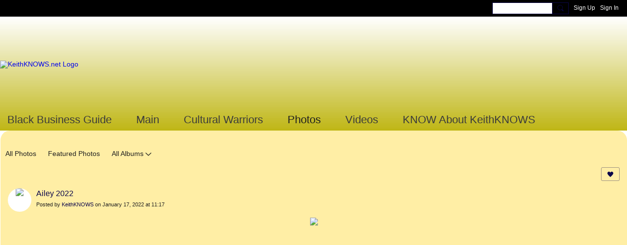

--- FILE ---
content_type: text/css;charset=UTF-8
request_url: https://keithknows.net/custom-css
body_size: 972
content:
.grid-frame.sheet.section-photoBundle-22755084-Bundle-3910.section-photoBundle ul.matrix.row {
    display: none;
}
.header-siteName:after{
content:'Cultivating A Culture of Consciousness!';
    margin-bottom: 20px;
color: #262626;
    font-weight: normal;
    font-size: 24px;
    font-family: 'Century Gothic', AppleGothic, Helvetica, sans-serif;
padding-top: 10px;
display:block;
}
.section_header {
    width: 100%;
    display: block;
}
.section_header .pull-right {
    width: 100%;
    float: none;
    text-align: center;
}
.section_header .pull-right .icon {
    width: auto;
}
.section_header .module-header {
   padding: 3px 5px 3px 5px;
    margin: -5px -5px 5px -5px;
}
.membersSection-avatars {
    margin: 0;
    justify-content: center;
}
/*Change slideshow  background*/
.photoSlideshow {
background-color: transparent;
}
/*Change color of prew next buttons*/
.slick-prev:before, .slick-next:before {
opacity: 1;
color: black;
}


--- FILE ---
content_type: text/plain
request_url: https://www.google-analytics.com/j/collect?v=1&_v=j102&a=1104526512&t=pageview&_s=1&dl=https%3A%2F%2Fkeithknows.net%2Fphoto%2Failey-2022&ul=en-us%40posix&dt=Ailey%202022%20-%20Photos%20-%20KeithKNOWS.net&sr=1280x720&vp=1280x720&_u=YEBAAEABAAAAACAAI~&jid=456708440&gjid=773449194&cid=1733922220.1768839628&tid=UA-96581084-1&_gid=2125768227.1768839628&_r=1&_slc=1&gtm=45He61e1n71T5W4WQv72715688za200zd72715688&gcd=13l3l3l3l1l1&dma=0&tag_exp=103116026~103200004~104527906~104528501~104684208~104684211~105391252~115495939~115938466~115938469~116491844~116744866~116988316~117041588&z=1720982172
body_size: -450
content:
2,cG-4P4R8MM0RC